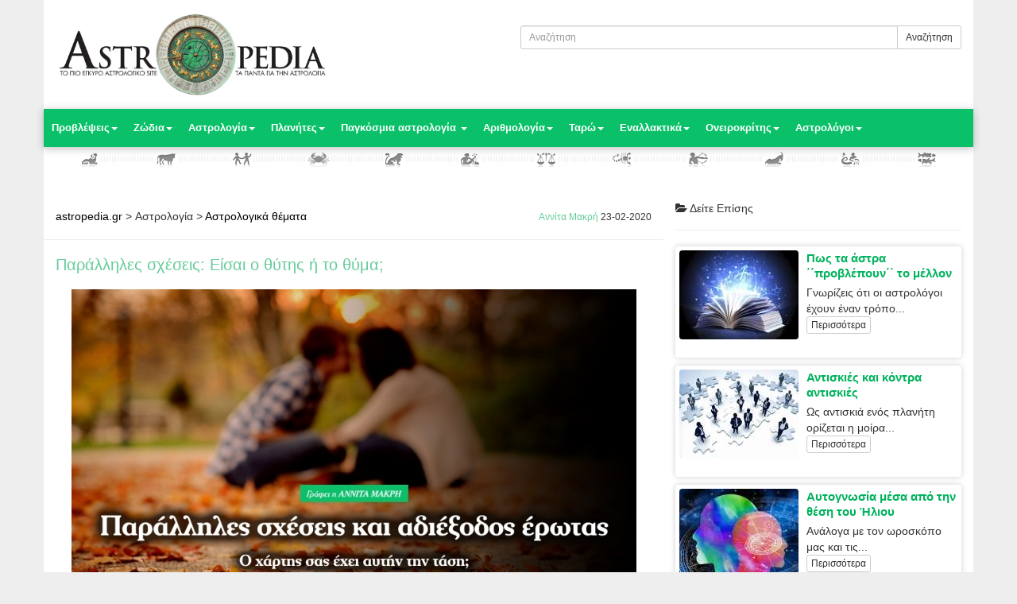

--- FILE ---
content_type: text/html; charset=utf-8
request_url: https://astropedia.gr/paraliles-sxeseis-astrologia-erotas
body_size: 14894
content:


<!DOCTYPE html> <html dir="ltr" lang="el"> <head> <meta charset="utf-8" /> <meta name="viewport" content="width=device-width, initial-scale=1.0"> <meta http-equiv="Content-Type" content="text/html; charset=UTF-8"> <title>Παράλληλες σχέσεις: Είσαι ο θύτης ή το θύμα;</title> <meta name="keywords" content="astropedia.gr, Αστρολογία, Προβλέψεις, Ζώδια, Πλανήτες, Ταρώ, Αριθμολογία, Ονειροκρίτης, Αστρολογία , Αστρολογικά θέματα , Παράλληλες σχέσεις: Είσαι ο θύτης ή το θύμα;, παράλληλες σχέσεις, αδιέξοδος έρωτας, σύντροφος, πιστός, σεξ, πειρασμός, ερωτικός σύντροφος, ανασφάλεια, απιστία, νέα εμπειρία, πειραματισμός, ρίσκο, διασκέδαση, η Αφροδίτη και ο Άρης σε ζώδια του Αέρα και της Φωτιάς, 5ος οίκος, 7ος οίκος, 8ος οίκος, ο Δίας σε δυσαρμονική όψη με την Αφροδίτη και τον Άρη, σύνοδος, τετράγωνο, αντίθεση, Ουρανός σε δυσαρμονική όψη με την Αφροδίτη και τον Άρη, Ποσειδώνας σε δυσαρμονική όψη με την Αφροδίτη και τον Άρη, paraliles sxeseis, adieksodos erwtas, suntrofos, pistos, sex, peirasmos, ervtikos suntrofos, anasfaleia, apistia, nea empeiria, peiramatismos, risko, diaskedasi, h afroditi se zodia tou aera kai tis fotias, o aris se zodia tou aera kai tis fotias, 5os oikos, 7os oikos, 8os oikos, o dias se dusarmoniki opsi me tin afroditi kai ton ari, poseidonas se dusarmoniki opsi me tin afroditi kai ton ari, ouranos se dusarmoniki opsi me thn afroditi kai ton ari, " /> <meta name="description" content="Οι παράλληλες σχέσεις αντικατοπτρίζουν τη θλιβερή πραγματικότητα της σύγχρονης ζωής, σίγουρα δεν μπορείτε να ελέγξετε πάντα τι κάνει ο σύντροφός σας. Ακόμα κι αν δίνετε τον καλύτερό σας εαυτό για να εκπληρώσετε τις ανάγκες του, ίσως και να μην είναι στο χέρι σας να τον κάνετε να παραμείνει πιστός. Υπάρχουν" /> <meta property="og:title" content="Παράλληλες σχέσεις: Είσαι ο θύτης ή το θύμα;" /> <meta property="og:description" content="Οι παράλληλες σχέσεις αντικατοπτρίζουν τη θλιβερή πραγματικότητα της σύγχρονης ζωής, σίγουρα δεν μπορείτε να ελέγξετε πάντα τι κάνει ο σύντροφός σας. Ακόμα κι αν δίνετε τον καλύτερό σας εαυτό για να εκπληρώσετε τις ανάγκες του, ίσως και να μην είναι στο χέρι σας να τον κάνετε να παραμείνει πιστός. Υπάρχουν" /> <meta property="og:image" content="https://astropedia.gr/assets/uploads/ContentMedLS/paraliles-sxeseis-astrologia-erotas.jpg" /> <meta property="og:url" content="https://astropedia.gr/paraliles-sxeseis-astrologia-erotas" /> <meta property="og:site_name" content="astropedia.gr" /> <meta name="Generator" content="Hostwork.net - Copyright (C) 2013.  All rights reserved." /> <meta name="robots" content="index, follow" /> <link rel="shortcut icon" href="https://astropedia.gr/favicon.ico" type="image/x-icon" /> <link href="https://astropedia.gr/Css?v1=1" rel="stylesheet" type="text/css" /> <script>
		var CounrtyCode = 'US';
	</script> <script type="text/javascript" src="https://astropedia.gr/Js"></script> <script>
	  (function(i,s,o,g,r,a,m){ i['GoogleAnalyticsObject']=r;i[r]=i[r]||function(){
	  (i[r].q=i[r].q||[]).push(arguments)},i[r].l=1*new Date();a=s.createElement(o),
	  m=s.getElementsByTagName(o)[0];a.async=1;a.src=g;m.parentNode.insertBefore(a,m)
	  })(window,document,'script','//www.google-analytics.com/analytics.js','ga');
	  ga('create', 'UA-49507590-1', 'astropedia.gr');
	  ga('send', 'pageview');
	</script> <script type="text/javascript">
	
	    (function(w,d,s,l,i){w[l]=w[l]||[];w[l].push({'gtm.start':new Date().getTime(),event:'gtm.js'});var f=d.getElementsByTagName(s)[0],j=d.createElement(s),dl=l!='dataLayer'?'&l='+l:'';j.async=true;j.src='https://www.googletagmanager.com/gtm.js?id='+i+dl;f.parentNode.insertBefore(j,f);})(window,document,'script','dataLayer','GTM-PJK5GHQ');
	
	</script> <script>(function() {
	  var _fbq = window._fbq || (window._fbq = []);
	  if (!_fbq.loaded) {
	    var fbds = document.createElement('script');
	    fbds.async = true;
	    fbds.src = '//connect.facebook.net/en_US/fbds.js';
	    var s = document.getElementsByTagName('script')[0];
	    s.parentNode.insertBefore(fbds, s);
	    _fbq.loaded = true;
	  }
	  _fbq.push(['addPixelId', '1522169288072567']);
	})();
	window._fbq = window._fbq || [];
	window._fbq.push(['track', 'PixelInitialized', { }]);
	</script> <script>
!function(f,b,e,v,n,t,s){ if(f.fbq)return;n=f.fbq=function(){ n.callMethod?
n.callMethod.apply(n,arguments):n.queue.push(arguments)};if(!f._fbq)f._fbq=n;
n.push=n;n.loaded=!0;n.version='2.0';n.queue=[];t=b.createElement(e);t.async=!0;
t.src=v;s=b.getElementsByTagName(e)[0];s.parentNode.insertBefore(t,s)}(window,
document,'script','https://connect.facebook.net/en_US/fbevents.js');

fbq('init', '1172035906188297');

fbq('track', "PageView");

</script> <noscript><img height="1" width="1" style="display:none" src="https://www.facebook.com/tr?id=1172035906188297&ev=PageView&noscript=1" /></noscript> <script type="text/javascript">
		var Page = { RootURL: 'https://astropedia.gr/' }; 	
		
		$(function(){
				
										
		});
	</script> <noscript><img height="1" width="1" alt="" style="display:none" src="https://www.facebook.com/tr?id=1522169288072567&amp;ev=PixelInitialized" /></noscript> </head> <body> <div id="fb-root"></div> <header> <div class="pre-header"> <div class="container"> <div class="row"> <div class="col-xs-12 col-sm-6 logo-col"> <a href="https://astropedia.gr/"><img src="https://astropedia.gr/assets/uploads/WebSettingsLogo/df1b-astropedia-logo-large.jpg" alt="astropedia.gr" class="img-responsive" /></a> </div> <div class="col-xs-12 col-sm-6 additional-nav"> <div class="pull-right "> <br /> <form method="post" action="https://astropedia.gr/search"> <div class="input-group input-group-sm"> <input class="form-control" id="q" name="q" type="text" value="" placeholder="Αναζήτηση" style="min-width: 200px;" /> <div class="input-group-btn"> <button class="btn btn-default" type="submit">Αναζήτηση</button> </div> </div> </form> <div class="fb-like-cont"> <div class="fb-like" data-href="http://astropedia.gr" data-layout="standard" data-action="like" data-show-faces="false" data-width="300" data-share="true"></div> </div> </div> </div> </div> </div> </div> <div class="header"> <div class="container"> <a href="javascript:void(0);" class="mobi-toggler"><i class="fa fa-bars"></i></a> <nav class="header-navigation"> <ul> <li class="dropdown "> <a href="#" class="dropdown-toggle" data-toggle="dropdown">Προβλέψεις<b class="caret"></b></a> <ul class="dropdown-menu"> <li><a href="https://astropedia.gr/imerisies-porovlepseis" >Ημερήσιες προβλέψεις</a></li> <li><a href="https://astropedia.gr/evdomadiees-provlepseis" >Εβδομαδιαίες προβλέψεις</a></li> <li><a href="https://astropedia.gr/miniees-provlepseis" >Μηνιαίες προβλέψεις</a></li> <li><a href="https://astropedia.gr/etisies-provlepseis-3" >Ετήσιες</a></li> <li><a href="https://astropedia.gr/etisies-provlepseis-2" >Ετήσιες προβλέψεις</a></li> <li><a href="https://astropedia.gr/erotikes-provlepseis" >Ερωτικές προβλέψεις</a></li> <li><a href="https://astropedia.gr/selini-kenh-poreias" >Σελήνη κενή πορείας</a></li> <li><a href="https://astropedia.gr/astrologiki-epikairotita" >Αστρολογική επικαιρότητα</a></li> </ul> </li> <li class="dropdown "> <a href="#" class="dropdown-toggle" data-toggle="dropdown">Ζώδια<b class="caret"></b></a> <ul class="dropdown-menu"> <li><a href="https://astropedia.gr/paidiki-astrologia" >Ζώδια και παιδί</a></li> <li><a href="https://astropedia.gr/zodia-themata" >Ζώδια και θέματα</a></li> <li><a href="https://astropedia.gr/zodia-ston-erota-2" >Ζώδια και έρωτας</a></li> <li><a href="https://astropedia.gr/synastria-zodion-erotika" >Συναστρία Ζωδίων</a></li> <li><a href="https://astropedia.gr/zodia-epaggelma" >Ζώδια και επάγγελμα</a></li> <li><a href="https://astropedia.gr/xaraktiristika-zodion-andres-3" >Χαρακτηριστικά ανδρών</a></li> <li><a href="https://astropedia.gr/xaraktiristika-zodion-gynaikes-2" >Χαρακτηριστικά γυναικών</a></li> <li><a href="https://astropedia.gr/zodia-zwdia-astrologia-xaraktiristika-zodion-genika-xaraktiristika" >Γενικά χαρακτηριστικά Ζωδίων</a></li> <li><a href="https://astropedia.gr/xaraktiristika-zodion-paidia" >Χαρακτηριστικά παιδιών</a></li> </ul> </li> <li class="dropdown "> <a href="#" class="dropdown-toggle" data-toggle="dropdown">Αστρολογία<b class="caret"></b></a> <ul class="dropdown-menu"> <li><a href="https://astropedia.gr/astrologia-ekleipseis" >Εκλείψεις</a></li> <li><a href="https://astropedia.gr/oroskopos" >Ωροσκόπος</a></li> <li><a href="https://astropedia.gr/karmiki-astrologia" >Καρμική αστρολογία </a></li> <li><a href="https://astropedia.gr/erotiki-astrologia" >Ερωτική αστρολογία</a></li> <li><a href="https://astropedia.gr/astrologika-themata" class="active" >Αστρολογικά θέματα</a></li> <li><a href="kyvernhtes-oikon-astrologia-planhtes-kyvernhths-oikou" >Κυβερνήτες Οίκων</a></li> <li><a href="https://astropedia.gr/iatriki-astrologia" >Ιατρική αστρολογία </a></li> <li><a href="synastria-oikoi-astrologia-planhtes-sxeseis" >Οίκοι στην Συναστρία</a></li> <li><a href="genethlioi-deiktes-atomikos-xarths" >Δείκτες στον γενέθλιο χάρτη</a></li> <li><a href="https://astropedia.gr/oroskopia-diasimotiton" >Ωροσκόπια Διασημοτήτων</a></li> </ul> </li> <li class="dropdown "> <a href="#" class="dropdown-toggle" data-toggle="dropdown">Πλανήτες<b class="caret"></b></a> <ul class="dropdown-menu"> <li><a href="https://astropedia.gr/asteroeideis" >Αστεροειδείς</a></li> <li><a href="https://astropedia.gr/mavri-selini" >Μαύρη Σελήνη</a></li> <li><a href="https://astropedia.gr/planites-themata" >Πλανήτες και θέματα</a></li> <li><a href="https://astropedia.gr/anadromoi-planites" >Ανάδρομοι πλανήτες</a></li> <li><a href="https://astropedia.gr/tautotita-planiton" >Ταυτότητα πλανητών</a></li> <li><a href="https://astropedia.gr/etymologia-mythologikos-symvolismos" >Μυθολογικός συμβολισμός</a></li> <li><a href="https://astropedia.gr/planites-zodia" >Γενέθλιοι πλανήτες σε ζώδια</a></li> <li><a href="https://astropedia.gr/planites-oikoi" >Γενέθλιοι πλανήτες σε οίκους</a></li> <li><a href="https://astropedia.gr/dieleush-planhth-apo-zwdio" >Διελεύσεις πλανητών από ζώδια</a></li> <li><a href="https://astropedia.gr/dileuseis-planiton-apo-genethlious-oikous" >Διελεύσεις πλανητών από γενέθλιους οίκους</a></li> </ul> </li> <li class="dropdown "> <a href="#" class="dropdown-toggle" data-toggle="dropdown">Παγκόσμια αστρολογία <b class="caret"></b></a> <ul class="dropdown-menu"> <li><a href="https://astropedia.gr/kineziki-astrologia" >Κινεζική αστρολογία</a></li> <li><a href="https://astropedia.gr/keltiki-astrologia" >Κελτική αστρολογία</a></li> <li><a href="https://astropedia.gr/astrologia-magia" >Μάγια αστρολογία</a></li> <li><a href="https://astropedia.gr/indiki-astrologia-2" >Ινδική αστρολογία</a></li> <li><a href="https://astropedia.gr/evraiki-astrologia" >Εβραϊκή αστρολογία </a></li> <li><a href="https://astropedia.gr/aigiptiaki-astrologia" >Αιγυπτιακή αστρολογία</a></li> <li><a href="https://astropedia.gr/afrikaniki-astrologia" >Αφρικανική αστρολογία</a></li> </ul> </li> <li class="dropdown "> <a href="#" class="dropdown-toggle" data-toggle="dropdown">Αριθμολογία<b class="caret"></b></a> <ul class="dropdown-menu"> <li><a href="https://astropedia.gr/arithmologia-genethlios-arithmos" >Γενέθλιος αριθμός</a></li> <li><a href="https://astropedia.gr/arithmos-pepromenou" >Αριθμός πεπρωμένου</a></li> <li><a href="https://astropedia.gr/prosopikoi-arithmoi" >Προσωπικοί αριθμοί</a></li> <li><a href="https://astropedia.gr/aritmologika-themata" >Αριθμολογικά θέματα</a></li> <li><a href="https://astropedia.gr/arithmologia-mhnas" >Η πρόβλεψη του μήνα</a></li> </ul> </li> <li class="dropdown "> <a href="#" class="dropdown-toggle" data-toggle="dropdown">Ταρώ<b class="caret"></b></a> <ul class="dropdown-menu"> <li><a href="taro-tis-hmeras-provlepseis-tarw" >Ταρώ της ημέρας</a></li> <li><a href="mhniaia-provlepsi-tarot" >Ταρώ του μήνα</a></li> <li><a href="https://astropedia.gr/tarot-mikri-arkana" >Μικρή αρκάνα</a></li> <li><a href="https://astropedia.gr/tarot-megali-arkana" >Μεγάλη αρκάνα</a></li> <li><a href="https://astropedia.gr/tarot-geniki-thematologia" >Γενική θεματολογία</a></li> <li><a href="taro-tropoi-riksimatos-anoigma-tarw-mathimata-tarot" >Τρόποι ριξίματος Ταρώ</a></li> </ul> </li> <li class="dropdown "> <a href="#" class="dropdown-toggle" data-toggle="dropdown">Εναλλακτικά<b class="caret"></b></a> <ul class="dropdown-menu"> <li><a href="https://astropedia.gr/enalaktiki-chakra" >Τσάκρα</a></li> <li><a href="https://astropedia.gr/enalaktiki-rounes-2" >Ρούνες</a></li> <li><a href="https://astropedia.gr/enalaktiki-yoga" >Γιόγκα</a></li> <li><a href="https://astropedia.gr/enalaktiki-feng-shui-2" >Φενγκ Σούι</a></li> <li><a href="https://astropedia.gr/kristaloi" >Κρύσταλλοι</a></li> <li><a href="https://astropedia.gr/sxeseis-erotas" >Σχέσεις - Έρωτας</a></li> <li><a href="https://astropedia.gr/enallaktiki-diafora-themata" >Διάφορα θέματα</a></li> </ul> </li> <li class="dropdown "> <a href="#" class="dropdown-toggle" data-toggle="dropdown">Ονειροκρίτης<b class="caret"></b></a> <ul class="dropdown-menu"> <li><a href="https://astropedia.gr/oneirokritis-3" >Ονειροκρίτης</a></li> <li><a href="https://astropedia.gr/odigos-oneiron" >Οδηγός ονείρων </a></li> <li><a href="https://astropedia.gr/efialtes-oneira" >Εφιάλτες & Όνειρα </a></li> <li><a href="https://astropedia.gr/oneira-ermineia" >Ερμηνεία Ονείρων - Άρθρα </a></li> </ul> </li> <li class="dropdown "> <a href="#" class="dropdown-toggle" data-toggle="dropdown">Αστρολόγοι<b class="caret"></b></a> <ul class="dropdown-menu"> <li><a href="https://astropedia.gr/astra-card" >Astra Card</a></li> <li><a href="https://astropedia.gr/provlepseis-astrologoi" >Προβλέψεις</a></li> <li><a href="https://astropedia.gr/dorean-provlepsi-pente-lepta" >Δωρεάν Πρόβλεψη </a></li> <li><a href="https://astropedia.gr/provlepsi-sms" >Πρόβλεψη με SMS</a></li> <li><a href="https://astropedia.gr/provlepseis-astrologoi-cyprus" >Προβλέψεις για Κύπρο</a></li> <li><a href="https://astropedia.gr/viografika-astrologon" >Βιογραφικά Αστρολόγων</a></li> </ul> </li> </ul> </nav> </div> <div class="container sub-header center-block"> <div class="text-center "> <img src="https://astropedia.gr/assets/images/bar12.png" class="img-responsive center-block" /> </div> </div> </div> </header> <div class="container"> <div class="row"> <div class="col-md-8 content"> <div class="page-header row"> <div class="col-md-8"> <h5><span itemscope itemtype="http://data-vocabulary.org/Breadcrumb"> <a href="https://astropedia.gr/" itemprop="url"><span itemprop="title">astropedia.gr</span></a> </span> &gt; <span itemscope itemtype="http://data-vocabulary.org/Breadcrumb"> <span itemprop="title">Αστρολογία</span> </span> &gt; <span itemscope itemtype="http://data-vocabulary.org/Breadcrumb"> <a href="astrologika-themata" itemprop="url"><span itemprop="title">Αστρολογικά θέματα</span></a> </span></h5> </div> <div class="col-md-4"> <small class="pull-right"> <a href="annita-makri" class="author">Αννίτα Μακρή</a> 23-02-2020 </small> </div> </div> <div class="addthis_sharing_toolbox pull-right"></div> <h1>Παράλληλες σχέσεις: Είσαι ο θύτης ή το θύμα;</h1> <img style="margin:20px auto" class="img-responsive" src="https://astropedia.gr/assets/uploads/ContentMedLS/paraliles-sxeseis-astrologia-erotas.jpg" alt="Παράλληλες σχέσεις: Είσαι ο θύτης ή το θύμα;" > <div class="content-text"> <div align="justify">Οι παράλληλες σχέσεις αντικατοπτρίζουν τη θλιβερή πραγματικότητα της σύγχρονης ζωής, σίγουρα δεν μπορείτε να ελέγξετε πάντα τι κάνει ο σύντροφός σας. Ακόμα κι αν δίνετε τον καλύτερό σας εαυτό για να εκπληρώσετε τις ανάγκες του, ίσως και να μην είναι στο χέρι σας να τον κάνετε να παραμείνει πιστός. Υπάρχουν πολλοί λόγοι για τους οποίους ο κάθε άνθρωπος μπορεί να κάνει μια παράλληλη σχέση και δεν είναι μόνο για το σεξ. Βέβαια, αν έχετε βαρεθεί στο κρεβάτι ή δεν έχετε ενεργή σεξουαλική ζωή με τα χρόνια, μπορεί να μπείτε στον πειρασμό να δοκιμάσετε κάτι άλλο παράλληλα με τη σχέση σας, ακόμα κι αν αγαπάτε το σύντροφό σας. Αλλά μπορεί και να έχετε έμφυτη την ανάγκη να παραστρατήσετε προκειμένου να νιώσετε ελκυστικοί με έναν άλλον ερωτικό σύντροφο. 
  
  
  
  
  
  
  
  <br /> <br />Αλλά γιατί κάποια άτομα κάνουν παράλληλες σχέσεις; Είναι απλώς μόνο μια επιλογή ή είναι πιο επιρρεπείς στην απιστία; Πώς μπορείτε να καταλάβετε εάν κάποιος έχει την τάση να κάνει παράλληλες σχέσεις; Εκτός φυσικά από τη διαίσθησή σας και πιθανές ενδείξεις που μπορεί να έχετε, μπορείτε να βασιστείτε στην Αστρολογία η οποία μπορεί να σας βοηθήσει να αποφύγετε τα άτομα που αναζητούν πολλούς ερωτικούς συντρόφους. Ο γενέθλιος χάρτης μπορεί να δείξει αν υπάρχει αυτή η τάση. Λάβετε όμως υπόψη σας ότι μια μεμονωμένη όψη ή κάποιος δυσμενής πλανήτης δεν μπορεί να δηλώσει από μόνο του την τάση για παράλληλες σχέσεις. Θα πρέπει να συνυπάρχουν τουλάχιστον τρεις ενδείξεις και φυσικά όσες περισσότερες υπάρχουν, τόσο πιο πολύ ενισχύεται η τάση του ατόμου να βρεθεί σε μια παράλληλη σχέση.&nbsp; 
  
  
  
  
  
  
  
  <br /><u><b> <br /></b></u><u><b>ΖΩΝΤΑΝΑ ΟΛΟ ΤΟ 24ΩΡΟ</b> <br /></u><b>Τέλος στις ανασφάλειες και τις συνεχείς αναζητήσεις της αλήθειας.&nbsp;</b> <br />☎ Κάλεσε <a href="tel:14780">14780 </a>ή στείλε <b>SMS </b>με τη λέξη <b>ΖΩΔΙΑ </b>στο <b>54760 
    
    
    
    
    
  
  
    
    
    
    
    
    </b> <br />☎ Κάλεσε από <b>Κύπρο </b>στο <a href="tel:90090980">900 90 980</a>&nbsp;&nbsp; 
    
    
    
    
    
  
  
  
  
  
  
  
  
  
  
  
  
  
  
  
  
  
  <br /><b> <br /></b> <ul> <li><b>Η Αφροδίτη και ο Άρης σε ζώδια του Αέρα και της Φωτιάς</b> <br /> <br />Τα άτομα αυτά είναι πιο επιρρεπή να παρασυρθούν από τον ενθουσιασμό τους και τη φλόγα του πάθους τους καθώς χρειάζονται συνεχή διέγερση και αλλαγή. Βλέπουν την αγάπη διασκεδαστικά και με ενθουσιασμό. Τα άτομα με την Αφροδίτη και τον Άρη σε ζώδια του Αέρα (Δίδυμοι, Ζυγός, Υδροχόος) αναζητούν νέες εμπειρίες και καταστάσεις συνεχώς. Βαριούνται εύκολα και επιδιώκουν την αλλαγή, θέλουν να πειραματιστούν και να επικοινωνούν. 
  
  
  
  
  
      
      
      <br /> <br />Έτσι έχουν την τάση να έχουν περισσότερους από έναν ερωτικούς συντρόφους. Αυτό ισχύει ιδιαίτερα για την Αφροδίτη ή τον Άρη στους Διδύμους, και λιγότερο αν η Αφροδίτη και ο Άρης βρίσκονται στο Ζυγό και τον Υδροχόο. Θα κάνουν μια παράλληλη σχέση επειδή νιώθουν πλήξη και έλλειψη επικοινωνίας και όχι επειδή τους λείπει το σεξουαλικό πάθος στη σχέση τους. Τα άτομα με την Αφροδίτη και τον Άρη σε ζώδια της Φωτιάς (Κριός, Λέων, Τοξότης) ψάχνουν τον καλύτερο ερωτικό σύντροφο. 
  
  
  
  
  
      
      
      <br /> <br />Θέλουν δράση, περιπέτεια και αχαλίνωτο πάθος. Διαφορετικά, θα ψάξουν κάποιον άλλον για να σβήσουν τη φωτιά του πάθους τους. Μπορεί να κάνουν μια παράλληλη σχέση χωρίς καν να το σκεφτούν, από τη βιασύνη τους, και μετά να το μετανιώσουν. Δεν θέλουν να χάσουν την ευκαιρία ιδιαίτερα αν τους προσφέρει διασκέδαση και ενθουσιασμό.
  
  
  
  
  
      
      
      <br /></li> </ul> <br /> <ul> <li><b>Οι βαρείς πλανήτες στους οίκους της αγάπης</b> <br /> <br />Ο 5ος, 7ος και 8ος οίκος αφορούν την αγάπη, το ρομαντισμό, τη σεξουαλικότητα και τις σχέσεις. Όταν ο Δίας, ο Ουρανός ή ο Ποσειδώνας βρίσκονται σε αυτούς τους οίκους, το άτομο τολμά να πάρει ρίσκα στην αγάπη και έχει την επιθυμία να ερωτευτεί και να ζήσει τη ζωή. Ο Δίας επιδιώκει να δοκιμάσει πολλούς ερωτικούς συντρόφους, μόνο και μόνο επειδή θέλει να επεκταθεί και να αναπτυχθεί, να ζήσει τη χαρά και την περιπέτεια πέρα ​​από τους προκαθορισμένους κανόνες και σύνορα. 
  
  
  
  
  
      
      
      <br /> <br />Ο Ουρανός νιώθει την ανάγκη να επαναστατήσει, να κάνει κάτι πρωτότυπο, κάτι που δεν εναρμονίζεται με τους κανόνες. Οι άνθρωποι αυτοί θέλουν να πειραματιστούν στο σεξ και κάθε είδους περιορισμός στη σχέση τους, τους κάνει να αισθάνονται στενόχωρα και να πιέζονται. Ο Ποσειδώνας δείχνει μια βαθιά ανάγκη για απόδραση από την πραγματικότητα, το άτομο βρίσκεται σε μια συνεχή αναζήτηση της τέλειας και ιδανικής αγάπης, βλέπει εξιδανικευμένα τις καταστάσεις και προκειμένου να ξεφύγει από τη ρουτίνα της καθημερινότητας και να ζήσει το όνειρό του, ξεχνά ότι είναι δεσμευμένο.
  
  
  
  
  
      
      
      <br /></li> </ul> <br /> <ul> <li><b>Ο Δίας σε δυσαρμονική όψη (σύνοδος, τετράγωνο, αντίθεση) με την Αφροδίτη και τον Άρη</b> <br /> <br />Ο Δίας είναι ο πλανήτης της χαράς και της αφθονίας και επεκτείνει ό, τι αγγίζει.&nbsp; Όταν βρίσκεται σε δυσαρμονική όψη (σύνοδος, τετράγωνο, αντίθεση) με την Αφροδίτη και τον Άρη δείχνει ότι το άτομο δεν φοβάται να πάρει ρίσκα στην αγάπη και αναζητά την ελευθερία και την ανεξαρτησία του. Μπορεί να κάνει μια παράλληλη σχέση χωρίς να τον ενδιαφέρει το κοινωνικό ή πολιτισμικό υπόβαθρο του ανθρώπου με το οποίο θα συνδεθεί, απλά το κάνει για τον ενθουσιασμό και την ευχαρίστηση. Μπορεί μάλιστα να υπόσχεται περισσότερα από όσα μπορεί να προσφέρει στο σύντροφό του και δείχνει ανευθυνότητα. 
  
  
  
  
  
      
      
      <br /></li> </ul> <br /> <ul> <li><b>Ο Ουρανός σε δυσαρμονική όψη (σύνοδος, τετράγωνο, αντίθεση) με την Αφροδίτη και τον Άρη</b> <br /> <br />Ο Ουρανός είναι ο πλανήτης που του αρέσει να ταρακουνά το καθιερωμένο status quo, αναζητά τη συναισθηματική και σεξουαλική διέγερση, το πρωτότυπο και το αντισυμβατικό. Όταν ο Ουρανός βρίσκεται σε δυσαρμονική όψη (σύνοδος, τετράγωνο, αντίθεση) το άτομο ψάχνει ένα νέο και ανεξερεύνητο έδαφος στην αγάπη. Η αλλαγή είναι η λέξη - κλειδί και θα κάνει οτιδήποτε για να ξεφύγει από τη ρουτίνα του. Αν δεν υπάρχει ενδιαφέρον στη σχέση του, ψάχνει να κάνει μια παράλληλη σχέση για να αναζωογονήσει τη ζωή του, να νιώσει ζωντανός. Έχει την τάση να δοκιμάσει νέες και πρωτότυπες σεξουαλικές πρακτικές, να κάνει κάτι διαφορετικό. Ο Ουρανός συσχετίζεται με το μη καθιερωμένο, το ασυνήθιστο και το μοναδικό. Θέλει να πειραματιστεί, να διερευνήσει και να νιώσει ενθουσιασμό. 
  
  
  
  
  
      
      
      <br /></li> </ul> <br /> <ul> <li><b>Ο Ποσειδώνας σε δυσαρμονική όψη (σύνοδος, τετράγωνο, αντίθεση) με την Αφροδίτη και τον Άρη</b> <br /> <br />Ο Ποσειδώνας είναι ο πλανήτης του ονείρου και της φαντασίας, έτσι όταν βρίσκεται σε δυσαρμονική όψη (σύνοδος, τετράγωνο, αντίθεση) με την Αφροδίτη και τον Άρη το άτομο ψάχνει κάτι περισσότερο στη σχέση του. Περισσότερο ρομαντισμό, περισσότερη φαντασία, περισσότερη αγάπη, απλά θέλει κάτι παραπάνω, κάτι ιδανικό. Αλλά ο Ποσειδώνας μπορεί να δημιουργήσει σύγχυση σχετικά με το τι θέλει στην αγάπη ή ακόμα και να παραποιήσει την αλήθεια, προκειμένου να εμπλουτίσει τη φαντασία του που τον κρατά ζωντανό και τον κάνει να ξεφεύγει από την πραγματικότητα. Ο πνευματικός σκοπός του Ποσειδώνα είναι να μας φέρει πιο κοντά στην δική μας θεϊκότητα και την πνευματική ουσία της ζωής. Στην ανώτερη μορφή του, δημιουργεί μεγαλύτερη σύνδεση με το πνεύμα και το θείο. 
  
  
  
  
  
      
      
      <br /> <br />Έτσι λοιπόν, το άτομο&nbsp; με τις δυσαρμονικές όψεις του Ποσειδώνα κυριολεκτικά προσπαθεί να νιώσει κάτι πνευματικό, κάτι θεϊκό μέσα από την αγάπη και το σεξ. Θα επιδιώξει μια παράλληλη σχέση με κάποιον ο οποίος τον κάνει να αισθάνεται ότι έχει πνευματική σχέση, ανεξάρτητα από το αν αυτό είναι πραγματικότητα ή όχι (που συνήθως δεν είναι). Νομίζει ότι ζει μια ονειρική αγάπη, παρασύρεται από τα όνειρα και τον άκρατο&nbsp; ρομαντισμό του, βιώνει μια μαγική ερωτική περιπέτεια, αιχμαλωτίζεται από τη γοητεία του συντρόφου του. Έχει δημιουργήσει μέσα στο μυαλό του ένα παραμύθι που του δίνει δύναμη να ζει. Ξεφεύγει από την πραγματικότητα με κάποιον άλλον καθώς δεν μπορεί να βρει την ερωτική μαγεία μέσα στη σχέση του. 
      
      
      <br /></li> </ul> </div> <div align="justify"> <br /> </div> <div align="justify"> <div align="justify"> <div align="justify"><u><b><a href="https://astracard.gr/">ASTRACARD</a></b></u> <br /> </div><b>Κέρδισε χρόνο 
και χρήμα</b> χρησιμοποιώντας την<b> κάρτα προπληρωμένου χρόνου στην χαμηλότερη
 τιμή της αγοράς</b>, σε όλα τα mini markets, περίπτερα Ελλάδος η Κύπρου η 
μέσω <b>του e - shop</b> στο <a href="https://astracard.gr/shop/">https://astracard.gr/shop/</a> <br />Τώρα μπορείς να μιλήσεις με τον αστρολόγο, ταρωμάντη ή 
μελλοντολόγο της αρεσκείας σου<b> χωρίς διακοπές</b> χρησιμοποιώντας το <b>σταθερό
 </b>ή το <b>κινητό </b>σου τηλέφωνο, <b>από Ελλάδα και&nbsp; Κύπρο ή από όποιο μέρος του 
κόσμου κι αν βρίσκεσαι.&nbsp; </b> </div> </div> </div> <hr> <div id="click2call"> </div> <hr> <div class="text-center"> <div class="fb-comments" data-href="https://astropedia.gr/paraliles-sxeseis-astrologia-erotas" data-width="100%" data-num-posts="10"></div> </div> </div> <div class="col-md-4"> <div class="page-header"> <h5><i class="fa fa-folder-open"></i>&nbsp;Δείτε Επίσης</h5> </div> <article class="media"> <a href="sustimata-provlepsis-astrologia-mellon" class="pull-left img-min" title="Πως τα άστρα ΄΄προβλέπουν΄΄ το μέλλον"><img src="https://astropedia.gr/assets/uploads/ContentMin/sustimata-provlepsis-astrologia-mellon-800.jpg" alt="Πως τα άστρα ΄΄προβλέπουν΄΄ το μέλλον" /></a> <div class="media-body"> <h4 class="media-heading"><a href="sustimata-provlepsis-astrologia-mellon">Πως τα άστρα ΄΄προβλέπουν΄΄ το μέλλον</a></h4> <p>
						Γνωρίζεις ότι οι αστρολόγοι έχουν έναν τρόπο...
					</p> <p> <a class="btn btn-default btn-xs " href="sustimata-provlepsis-astrologia-mellon">Περισσότερα</a> </p> </div> </article> <article class="media"> <a href="antiskies" class="pull-left img-min" title="Αντισκιές και κόντρα αντισκιές"><img src="https://astropedia.gr/assets/uploads/ContentMin/antiskies-800.jpg" alt="Αντισκιές και κόντρα αντισκιές" /></a> <div class="media-body"> <h4 class="media-heading"><a href="antiskies">Αντισκιές και κόντρα αντισκιές</a></h4> <p>
						Ως αντισκιά ενός πλανήτη ορίζεται η μοίρα...
					</p> <p> <a class="btn btn-default btn-xs " href="antiskies">Περισσότερα</a> </p> </div> </article> <article class="media"> <a href="aytognwsia-hlios-astrologia-pneumatikotita" class="pull-left img-min" title="Αυτογνωσία μέσα από την θέση του Ήλιου"><img src="https://astropedia.gr/assets/uploads/ContentMin/frame3515-800.jpg" alt="Αυτογνωσία μέσα από την θέση του Ήλιου" /></a> <div class="media-body"> <h4 class="media-heading"><a href="aytognwsia-hlios-astrologia-pneumatikotita">Αυτογνωσία μέσα από την θέση του Ήλιου</a></h4> <p>
						Ανάλογα με τον ωροσκόπο μας και τις...
					</p> <p> <a class="btn btn-default btn-xs " href="aytognwsia-hlios-astrologia-pneumatikotita">Περισσότερα</a> </p> </div> </article> <article class="media"> <a href="to-mesodiastima-hliou-selinis-ston-genethlio-xarti" class="pull-left img-min" title="Το μεσοδιάστημα Ήλιου / Σελήνης στον  γενέθλιο χάρτη..."><img src="https://astropedia.gr/assets/uploads/ContentMin/to-mesodiastima-hliou-selinis-ston-genethlio-xarti-800.jpg" alt="Το μεσοδιάστημα Ήλιου / Σελήνης στον  γενέθλιο χάρτη..." /></a> <div class="media-body"> <h4 class="media-heading"><a href="to-mesodiastima-hliou-selinis-ston-genethlio-xarti">Το μεσοδιάστημα Ήλιου / Σελήνης στον  γενέθλιο χάρτη...</a></h4> <p>
						Τα μεσοδιαστήματα προσθέτουν βάθος και λεπτομέρεια στην...
					</p> <p> <a class="btn btn-default btn-xs " href="to-mesodiastima-hliou-selinis-ston-genethlio-xarti">Περισσότερα</a> </p> </div> </article> <article class="media"> <a href="oi-krufes-epithimies-tis-afroditis-sou-astrology" class="pull-left img-min" title="Οι κρυφές επιθυμίες της Αφροδίτης σου"><img src="https://astropedia.gr/assets/uploads/ContentMin/oi-krufes-epithimies-tis-afroditis-sou-astrology-800-1.jpg" alt="Οι κρυφές επιθυμίες της Αφροδίτης σου" /></a> <div class="media-body"> <h4 class="media-heading"><a href="oi-krufes-epithimies-tis-afroditis-sou-astrology">Οι κρυφές επιθυμίες της Αφροδίτης σου</a></h4> <p>
						Η Αφροδίτη σε ένα γενέθλιο ωροσκόπιο-μεταξύ άλλων-...
					</p> <p> <a class="btn btn-default btn-xs " href="oi-krufes-epithimies-tis-afroditis-sou-astrology">Περισσότερα</a> </p> </div> </article> <article class="media"> <a href="kazimi-stin-kardia-tou-iliou-astrologia-kai-themata" class="pull-left img-min" title="Καζίμι:''Στην καρδιά του Ήλιου'' "><img src="https://astropedia.gr/assets/uploads/ContentMin/kazimi-stin-kardia-tou-iliou-astrologia-kai-themata-800.jpg" alt="Καζίμι:''Στην καρδιά του Ήλιου'' " /></a> <div class="media-body"> <h4 class="media-heading"><a href="kazimi-stin-kardia-tou-iliou-astrologia-kai-themata">Καζίμι:''Στην καρδιά του Ήλιου'' </a></h4> <p>
						Οι&nbsp; ερωτοτροπίες με τον βασιλιά του πλανητικού...
					</p> <p> <a class="btn btn-default btn-xs " href="kazimi-stin-kardia-tou-iliou-astrologia-kai-themata">Περισσότερα</a> </p> </div> </article> <br /> <div class="media" align="center" style="min-height: 100px;"> <a href="http://astropedia.gr/news-letter"><img src="../../Newsletters/widget.jpg" width="360" height="200" alt="Newsletter"/></a> </div> <div class="right-col"> <div class="media" align="center"> <a href="https://astropedia.gr/astroxartis" > <div class="text-center"> <img src="https://astropedia.gr/assets/uploads/WebSettingsAstromap/astrology-map-widget.jpg" class="img-responsive" /> </div> </a> </div> <div class="media text-center"> <a href="javascript:void(0)" id="cookie-link"> <img src="https://astropedia.gr/assets/images/fc-close.png" alt="Daily Cookie" class="center-block" id="cookie-img" /> <img src="https://astropedia.gr/assets/images/fc-open.png" alt="Daily Cookie" class="center-block" id="cookie-open-img" style="display: none;" /> <div id="cookie-text" class="center-block" style="display: none;"> <h6>Μην κολλάς στις ίδιες σκέψεις.</h6> </div> </a> </div> <div class="media" align="center"> <a href="https://astropedia.gr/numerology" id="numerology-link"> <div class="text-center"> <img src="https://astropedia.gr/assets/uploads/WebSettingsNum/3bd4-arithmologia-widget.jpg" class="img-responsive" /> </div> </a> </div> <div class="media" align="center" style="min-height: 100px;"> <div class="tab-pane active" id="tarot" > <div class="text-center tarot-frame"> <img src="https://astropedia.gr/assets/uploads/WebSettingsTarot/bb5b-rixe-tis-kartes-taro-widget.jpg" class="img-responsive" /> <div class="tarot-frame-hover"> <a href="https://astropedia.gr/aisthimatika-tarot" class="btn btn-sm btn-success">Αισθηματικά Ταρώ</a> <a href="https://astropedia.gr/epagelmatika-tarot" class="btn btn-sm btn-success">Επαγγελματικά Ταρώ</a> </div> </div> <a href="https://astropedia.gr/aisthimatika-tarot" id="tarot-link"> </a> </div> </div> <div class="media" align="center"> <a href="https://astropedia.gr/synastria" id="synastria-link"> <div class="text-center"> <img src="https://astropedia.gr/assets/uploads/WebSettingsSyn/86dc-synastria-widget.jpg" class="img-responsive" /> </div> </a> </div> </div> <br /> <br /> </div> </div> </div> <div class="pre-footer pre-footer-light"> <div class="container"> <div class="authors"> <h2>Αστρολόγοι</h2> <div id="authors" class="owl-authors owl-carousel owl-theme"> <div class="item"> <div class="authors-item-container"> <div class="img-frame"> <a href="tzoulio-taromanteis-astrologia" title="Τζούλιο Ανδρέου"><img src="https://astropedia.gr/assets/uploads/AuthorsPhotoMin/julio-small.jpg" class="img-responsive" title="Τζούλιο Ανδρέου" alt="Τζούλιο Ανδρέου"></a> <div class="img-frame-hover"> <a href="tzoulio-taromanteis-astrologia"><i class="fa fa-link"></i></a> </div> </div> <div class="author-details"> <h3>Τζούλιο Ανδρέου</h3> <p>
					Ταρώ, Ενόραση, Τηλεπάθεια
				</p> </div> <a href="tzoulio-taromanteis-astrologia" class="btn btn-danger btn-sm">Περισσότερα</a> </div> </div> <div class="item"> <div class="authors-item-container"> <div class="img-frame"> <a href="annita-makri" title="Αννίτα Μακρή"><img src="https://astropedia.gr/assets/uploads/AuthorsPhotoMin/Annita-Makri-taro.jpg" class="img-responsive" title="Αννίτα Μακρή" alt="Αννίτα Μακρή"></a> <div class="img-frame-hover"> <a href="annita-makri"><i class="fa fa-link"></i></a> </div> </div> <div class="author-details"> <h3>Αννίτα Μακρή</h3> <p>
					Ταρώ, Αριθμολογία. Σύμβουλος σχέσεων
				</p> </div> <a href="annita-makri" class="btn btn-danger btn-sm">Περισσότερα</a> </div> </div> <div class="item"> <div class="authors-item-container"> <div class="img-frame"> <a href="sumboulos-gia-themata-aisthimatika-kai-oikonomika-arithmologia-ischuros-oramatismos" title="Εύα Ιωαννίδου"><img src="https://astropedia.gr/assets/uploads/AuthorsPhotoMin/a65b-2b2e-astropedia-150x150.jpg" class="img-responsive" title="Εύα Ιωαννίδου" alt="Εύα Ιωαννίδου"></a> <div class="img-frame-hover"> <a href="sumboulos-gia-themata-aisthimatika-kai-oikonomika-arithmologia-ischuros-oramatismos"><i class="fa fa-link"></i></a> </div> </div> <div class="author-details"> <h3>Εύα Ιωαννίδου</h3> <p>
					Αγγελική Ταρώ, Αριθμολογία, Ισχυρός Οραματισμός
				</p> </div> <a href="sumboulos-gia-themata-aisthimatika-kai-oikonomika-arithmologia-ischuros-oramatismos" class="btn btn-danger btn-sm">Περισσότερα</a> </div> </div> <div class="item"> <div class="authors-item-container"> <div class="img-frame"> <a href="biografika-astrologon-asrithmologia-astrologia-chartomanteia-metafusiki" title="Μάγια   "><img src="https://astropedia.gr/assets/uploads/AuthorsPhotoMin/8f30-2b2e-astropedia-150x150.jpg" class="img-responsive" title="Μάγια   " alt="Μάγια   "></a> <div class="img-frame-hover"> <a href="biografika-astrologon-asrithmologia-astrologia-chartomanteia-metafusiki"><i class="fa fa-link"></i></a> </div> </div> <div class="author-details"> <h3>Μάγια   </h3> <p>
					Σύμβουλος Αστρολογίας, Χαρτομαντείας & Μεταφυσικής 
				</p> </div> <a href="biografika-astrologon-asrithmologia-astrologia-chartomanteia-metafusiki" class="btn btn-danger btn-sm">Περισσότερα</a> </div> </div> <div class="item"> <div class="authors-item-container"> <div class="img-frame"> <a href="afroditi-karnezi-astrologos-problepseis-erotika" title="Αφροδίτη Καρνέζη"><img src="https://astropedia.gr/assets/uploads/AuthorsPhotoMin/afroditi.jpg" class="img-responsive" title="Αφροδίτη Καρνέζη" alt="Αφροδίτη Καρνέζη"></a> <div class="img-frame-hover"> <a href="afroditi-karnezi-astrologos-problepseis-erotika"><i class="fa fa-link"></i></a> </div> </div> <div class="author-details"> <h3>Αφροδίτη Καρνέζη</h3> <p>
					Μελλοντολόγος, Ερευνήτρια Ταρώ


				</p> </div> <a href="afroditi-karnezi-astrologos-problepseis-erotika" class="btn btn-danger btn-sm">Περισσότερα</a> </div> </div> <div class="item"> <div class="authors-item-container"> <div class="img-frame"> <a href="astrologos-metafusikos-mentioym" title="Κική Αδάμ"><img src="https://astropedia.gr/assets/uploads/AuthorsPhotoMin/7a80-2b2e-astropedia-150x150.jpg" class="img-responsive" title="Κική Αδάμ" alt="Κική Αδάμ"></a> <div class="img-frame-hover"> <a href="astrologos-metafusikos-mentioym"><i class="fa fa-link"></i></a> </div> </div> <div class="author-details"> <h3>Κική Αδάμ</h3> <p>
					Αστρολογία, Ενόραση, Κρυσταλλομαντεία 
				</p> </div> <a href="astrologos-metafusikos-mentioym" class="btn btn-danger btn-sm">Περισσότερα</a> </div> </div> <div class="item"> <div class="authors-item-container"> <div class="img-frame"> <a href="eleonora-konstantinidi-astrologos" title="Ελεονώρα Κωνσταντινίδη"><img src="https://astropedia.gr/assets/uploads/AuthorsPhotoMin/eleonora-konstantinidi-astrologos.jpg" class="img-responsive" title="Ελεονώρα Κωνσταντινίδη" alt="Ελεονώρα Κωνσταντινίδη"></a> <div class="img-frame-hover"> <a href="eleonora-konstantinidi-astrologos"><i class="fa fa-link"></i></a> </div> </div> <div class="author-details"> <h3>Ελεονώρα Κωνσταντινίδη</h3> <p>
					Αστρολογία, Ταρώ & Μεταφυσική
				</p> </div> <a href="eleonora-konstantinidi-astrologos" class="btn btn-danger btn-sm">Περισσότερα</a> </div> </div> <div class="item"> <div class="authors-item-container"> <div class="img-frame"> <a href="athina-douka-arithmologia-xartomaneia" title="Αθηνά Δούκα"><img src="https://astropedia.gr/assets/uploads/AuthorsPhotoMin/f8a5-astropedia-150x150.jpg" class="img-responsive" title="Αθηνά Δούκα" alt="Αθηνά Δούκα"></a> <div class="img-frame-hover"> <a href="athina-douka-arithmologia-xartomaneia"><i class="fa fa-link"></i></a> </div> </div> <div class="author-details"> <h3>Αθηνά Δούκα</h3> <p>
					Σύμβουλος σχέσεων. Χαρτομαντεία. Ισχυρός Οραματισμός
				</p> </div> <a href="athina-douka-arithmologia-xartomaneia" class="btn btn-danger btn-sm">Περισσότερα</a> </div> </div> <div class="item"> <div class="authors-item-container"> <div class="img-frame"> <a href="foteini-karra-astrologia-arithmologia" title="Φωτεινή Καρρά"><img src="https://astropedia.gr/assets/uploads/AuthorsPhotoMin/foteinh-karra-astrologos.jpg" class="img-responsive" title="Φωτεινή Καρρά" alt="Φωτεινή Καρρά"></a> <div class="img-frame-hover"> <a href="foteini-karra-astrologia-arithmologia"><i class="fa fa-link"></i></a> </div> </div> <div class="author-details"> <h3>Φωτεινή Καρρά</h3> <p>
					Κέλτικη Ταρώ, Ρούνες, Αριθμομαντεία
				</p> </div> <a href="foteini-karra-astrologia-arithmologia" class="btn btn-danger btn-sm">Περισσότερα</a> </div> </div> <div class="item"> <div class="authors-item-container"> <div class="img-frame"> <a href="athan-arithmologia-astrologia-problepseis" title="Athan"><img src="https://astropedia.gr/assets/uploads/AuthorsPhotoMin/athan.jpg" class="img-responsive" title="Athan" alt="Athan"></a> <div class="img-frame-hover"> <a href="athan-arithmologia-astrologia-problepseis"><i class="fa fa-link"></i></a> </div> </div> <div class="author-details"> <h3>Athan</h3> <p>
					Αστρολογία, Πυθαγόρεια και Χαλδαϊκή Αριθμολογία, Καμπαλλά
				</p> </div> <a href="athan-arithmologia-astrologia-problepseis" class="btn btn-danger btn-sm">Περισσότερα</a> </div> </div> <div class="item"> <div class="authors-item-container"> <div class="img-frame"> <a href="astrologos-metafusikos-astrologia-chartomanteia" title="Δέσποινα Σωτηροπούλου"><img src="https://astropedia.gr/assets/uploads/AuthorsPhotoMin/2b2e-astropedia-150x150.jpg" class="img-responsive" title="Δέσποινα Σωτηροπούλου" alt="Δέσποινα Σωτηροπούλου"></a> <div class="img-frame-hover"> <a href="astrologos-metafusikos-astrologia-chartomanteia"><i class="fa fa-link"></i></a> </div> </div> <div class="author-details"> <h3>Δέσποινα Σωτηροπούλου</h3> <p>
					Σύμβουλος Αστρολογίας & Χαρτομαντείας 
				</p> </div> <a href="astrologos-metafusikos-astrologia-chartomanteia" class="btn btn-danger btn-sm">Περισσότερα</a> </div> </div> <div class="item"> <div class="authors-item-container"> <div class="img-frame"> <a href="martha-korinthiou-arithmologos-problepseis" title="Μάρθα Κορινθίου"><img src="https://astropedia.gr/assets/uploads/AuthorsPhotoMin/martha-korinthiou-arithmologos.jpg" class="img-responsive" title="Μάρθα Κορινθίου" alt="Μάρθα Κορινθίου"></a> <div class="img-frame-hover"> <a href="martha-korinthiou-arithmologos-problepseis"><i class="fa fa-link"></i></a> </div> </div> <div class="author-details"> <h3>Μάρθα Κορινθίου</h3> <p>
					Πυθαγόρεια Αριθμολογία, Κρυσταλλομαντεία 
				</p> </div> <a href="martha-korinthiou-arithmologos-problepseis" class="btn btn-danger btn-sm">Περισσότερα</a> </div> </div> <div class="item"> <div class="authors-item-container"> <div class="img-frame"> <a href="omada-astropedia" title="Ομάδα του Astropedia"><img src="https://astropedia.gr/assets/uploads/AuthorsPhotoMin/astropedia-150x150.jpg" class="img-responsive" title="Ομάδα του Astropedia" alt="Ομάδα του Astropedia"></a> <div class="img-frame-hover"> <a href="omada-astropedia"><i class="fa fa-link"></i></a> </div> </div> <div class="author-details"> <h3>Ομάδα του Astropedia</h3> <p>
					Ομάδα του Astropedia
				</p> </div> <a href="omada-astropedia" class="btn btn-danger btn-sm">Περισσότερα</a> </div> </div> <div class="item"> <div class="authors-item-container"> <div class="img-frame"> <a href="takis-tsaropoulos" title="Τάκης Τσαρόπουλος"><img src="https://astropedia.gr/assets/uploads/AuthorsPhotoMin/takis-arithmologos.jpg" class="img-responsive" title="Τάκης Τσαρόπουλος" alt="Τάκης Τσαρόπουλος"></a> <div class="img-frame-hover"> <a href="takis-tsaropoulos"><i class="fa fa-link"></i></a> </div> </div> <div class="author-details"> <h3>Τάκης Τσαρόπουλος</h3> <p>
					Πρόεδρος της Πανελλήνιας Ταρωσοφικής Εταιρείας
				</p> </div> <a href="takis-tsaropoulos" class="btn btn-danger btn-sm">Περισσότερα</a> </div> </div> <div class="item"> <div class="authors-item-container"> <div class="img-frame"> <a href="elli-areti-astrologos-problepseis" title="Έλλη Αρέτη"><img src="https://astropedia.gr/assets/uploads/AuthorsPhotoMin/elli-areti-astrologos.jpg" class="img-responsive" title="Έλλη Αρέτη" alt="Έλλη Αρέτη"></a> <div class="img-frame-hover"> <a href="elli-areti-astrologos-problepseis"><i class="fa fa-link"></i></a> </div> </div> <div class="author-details"> <h3>Έλλη Αρέτη</h3> <p>
					Αναλύτρια Ταρώ - Αστρολογία
				</p> </div> <a href="elli-areti-astrologos-problepseis" class="btn btn-danger btn-sm">Περισσότερα</a> </div> </div> <div class="item"> <div class="authors-item-container"> <div class="img-frame"> <a href="astrologos" title="Κατερίνα Οικονομάκου"><img src="https://astropedia.gr/assets/uploads/AuthorsPhotoMin/f9bb-astropedia-150x150.jpg" class="img-responsive" title="Κατερίνα Οικονομάκου" alt="Κατερίνα Οικονομάκου"></a> <div class="img-frame-hover"> <a href="astrologos"><i class="fa fa-link"></i></a> </div> </div> <div class="author-details"> <h3>Κατερίνα Οικονομάκου</h3> <p>
					Αστρολόγος - Ρέικι θεραπεία
				</p> </div> <a href="astrologos" class="btn btn-danger btn-sm">Περισσότερα</a> </div> </div> <div class="item"> <div class="authors-item-container"> <div class="img-frame"> <a href="astrologia-chartomanteia-metafusiki-naysika-2" title="Ναυσικά"><img src="https://astropedia.gr/assets/uploads/AuthorsPhotoMin/4c5f-astropedia-150x150.jpg" class="img-responsive" title="Ναυσικά" alt="Ναυσικά"></a> <div class="img-frame-hover"> <a href="astrologia-chartomanteia-metafusiki-naysika-2"><i class="fa fa-link"></i></a> </div> </div> <div class="author-details"> <h3>Ναυσικά</h3> <p>
					ΤΑΡΩ - ΑΣΤΡΟΛΟΓΙΑ - ΑΡΙΘΜΟΛΟΓΙΑ - ΕΝΟΡΑΣΗ - ΚΡΥΣΤΑΛΛΟΜΑΝΤΕΙΑ 
				</p> </div> <a href="astrologia-chartomanteia-metafusiki-naysika-2" class="btn btn-danger btn-sm">Περισσότερα</a> </div> </div> <div class="item"> <div class="authors-item-container"> <div class="img-frame"> <a href="rena-terzi-astrologos" title="Ρένα Τερζή"><img src="https://astropedia.gr/assets/uploads/AuthorsPhotoMin/rena-terzi-astrologos.jpg" class="img-responsive" title="Ρένα Τερζή" alt="Ρένα Τερζή"></a> <div class="img-frame-hover"> <a href="rena-terzi-astrologos"><i class="fa fa-link"></i></a> </div> </div> <div class="author-details"> <h3>Ρένα Τερζή</h3> <p>
					Αστρολόγος Εγκυρων Προβλέψεων
				</p> </div> <a href="rena-terzi-astrologos" class="btn btn-danger btn-sm">Περισσότερα</a> </div> </div> <div class="item"> <div class="authors-item-container"> <div class="img-frame"> <a href="sia-galati-biografika-astrologon-asrithmologia" title="Σία Γαλάτη"><img src="https://astropedia.gr/assets/uploads/AuthorsPhotoMin/48ea-sia-galati-astrologos.jpg" class="img-responsive" title="Σία Γαλάτη" alt="Σία Γαλάτη"></a> <div class="img-frame-hover"> <a href="sia-galati-biografika-astrologon-asrithmologia"><i class="fa fa-link"></i></a> </div> </div> <div class="author-details"> <h3>Σία Γαλάτη</h3> <p>
					Αριθμολογία, Ισχυρός Οραματισμός
				</p> </div> <a href="sia-galati-biografika-astrologon-asrithmologia" class="btn btn-danger btn-sm">Περισσότερα</a> </div> </div> <div class="item"> <div class="authors-item-container"> <div class="img-frame"> <a href="tarot-krystallomaneia-mellon" title="Μαριλία "><img src="https://astropedia.gr/assets/uploads/AuthorsPhotoMin/marilia-big.jpg" class="img-responsive" title="Μαριλία " alt="Μαριλία "></a> <div class="img-frame-hover"> <a href="tarot-krystallomaneia-mellon"><i class="fa fa-link"></i></a> </div> </div> <div class="author-details"> <h3>Μαριλία </h3> <p>
					Σύμβουλος σχέσεων. Ταρώ, Αριθμολογία
				</p> </div> <a href="tarot-krystallomaneia-mellon" class="btn btn-danger btn-sm">Περισσότερα</a> </div> </div> <div class="item"> <div class="authors-item-container"> <div class="img-frame"> <a href="ilektra-kallergi-metafysikh-mentioym" title="Ηλέκτρα Καλλέργη"><img src="https://astropedia.gr/assets/uploads/AuthorsPhotoMin/hlektra.jpg" class="img-responsive" title="Ηλέκτρα Καλλέργη" alt="Ηλέκτρα Καλλέργη"></a> <div class="img-frame-hover"> <a href="ilektra-kallergi-metafysikh-mentioym"><i class="fa fa-link"></i></a> </div> </div> <div class="author-details"> <h3>Ηλέκτρα Καλλέργη</h3> <p>
					 Μεταφυσική & Ερευνήτρια Ταρώ
				</p> </div> <a href="ilektra-kallergi-metafysikh-mentioym" class="btn btn-danger btn-sm">Περισσότερα</a> </div> </div> <div class="item"> <div class="authors-item-container"> <div class="img-frame"> <a href="problepseis-tarot-enorash-mellon" title="Ελένη Σταματοπούλου"><img src="https://astropedia.gr/assets/uploads/AuthorsPhotoMin/3cc6-logo-150x150.jpg" class="img-responsive" title="Ελένη Σταματοπούλου" alt="Ελένη Σταματοπούλου"></a> <div class="img-frame-hover"> <a href="problepseis-tarot-enorash-mellon"><i class="fa fa-link"></i></a> </div> </div> <div class="author-details"> <h3>Ελένη Σταματοπούλου</h3> <p>
					Σύμβουλος σχέσεων, Αναλύτρια Ταρώ, Οραματισμός
				</p> </div> <a href="problepseis-tarot-enorash-mellon" class="btn btn-danger btn-sm">Περισσότερα</a> </div> </div> <div class="item"> <div class="authors-item-container"> <div class="img-frame"> <a href="anthi-riga-arithmologia-taromanteia" title="Ανθή Ρήγα"><img src="https://astropedia.gr/assets/uploads/AuthorsPhotoMin/Anthi-riga-astrologos-arithmologos.jpg" class="img-responsive" title="Ανθή Ρήγα" alt="Ανθή Ρήγα"></a> <div class="img-frame-hover"> <a href="anthi-riga-arithmologia-taromanteia"><i class="fa fa-link"></i></a> </div> </div> <div class="author-details"> <h3>Ανθή Ρήγα</h3> <p>
					Καθοδήγηση σε Αισθηματικά Θέματα με Αγγελική Ταρώ
				</p> </div> <a href="anthi-riga-arithmologia-taromanteia" class="btn btn-danger btn-sm">Περισσότερα</a> </div> </div> <div class="item"> <div class="authors-item-container"> <div class="img-frame"> <a href="asimina-giannatou-problepseis-taro-arithmologia" title="Ασημίνα Γιαννάτου"><img src="https://astropedia.gr/assets/uploads/AuthorsPhotoMin/asimina-giannatou-mentioym.jpg" class="img-responsive" title="Ασημίνα Γιαννάτου" alt="Ασημίνα Γιαννάτου"></a> <div class="img-frame-hover"> <a href="asimina-giannatou-problepseis-taro-arithmologia"><i class="fa fa-link"></i></a> </div> </div> <div class="author-details"> <h3>Ασημίνα Γιαννάτου</h3> <p>
					Σύμβουλος Σχέσεων, Bοήθεια σε δύσκολες υποθέσεις
				</p> </div> <a href="asimina-giannatou-problepseis-taro-arithmologia" class="btn btn-danger btn-sm">Περισσότερα</a> </div> </div> </div> </div> </div> </div> <footer class="footer footer-light"> <div class="container"> <div class="row"> <div class="col-md-7"> <address id="footer-rights"> <p> <small>Πάροχος δικτύου OneCall τηλέφωνο:2172170000
<br />Email: info@astropedia.gr
<br /> <br />14780 κόστος:1.00€ λεπτό/σταθερό, 1.24€ λεπτό/κινητό
<br />54760 κόστος:1.49€ /SMS
<br />9017XXXXXX κόστος: από 1.49€&nbsp; ανά λεπτό από σταθερό/κινητό
<br />9097XXXXXX κόστος: από 1.49€ ανά λεπτό από σταθερό/κινητό
<br />Τιμές με ΦΠΑ. Υπόκεινται σε τέλος τηλεφωνίας βάσει λογαριασμού προ ΦΠΑ.
<br /> <br /> <br />Από Κύπρο 900 18 ΧΧΧ&nbsp; κόστος: 1.01€ λεπτό/σταθερό, 1.10€ λεπτό/κινητό
<br />900 19 ΧΧΧ&nbsp; κόστος: 1.35€ λεπτό/σταθερό, 1.52€ λεπτό/κινητό
<br />6699 κόστος: 2.03€ /SMS Τιμές με ΦΠΑ.
<br />900 90 XXX κόστος: 1.01€ λεπτό/σταθερό, 1.10€ λεπτό/κινητό Τιμές με ΦΠΑ. Helpline Κύπρος: 22253498. 
<br /></small> </p> <p>
						© 2000-2026 Astropedia.gr &middot; All rights reserved.
																		&middot; <a href="oroi-xrisis">Όροι Χρήσης</a>
																																				&middot; <a href="epikoinonia">Επικοινωνία</a>
																																																																																				&middot; <a href="news-letter">Newsletter</a> </p> </address> </div> <div class="col-md-5 text-center"> <br /> <div id="footer-logo"> <img src="https://astropedia.gr/assets/uploads/WebSettingsLogo/df1b-astropedia-logo-large.jpg" width="200" border="0" /> </div> <div style="max-width: 350px; margin-top: 10px; margin-left: 45px; " align="center" class="text-center"> <div class="addthis_toolbox addthis_default_style " addthis:url="http://astropedia.gr"> <a class="addthis_button_facebook_like" fb:like:layout="button_count"></a> <a class="addthis_button_tweet" style="width: 80px;"></a> <a class="addthis_button_google_plusone" g:plusone:size="large" style="width: 70px;"></a> <a class="addthis_counter addthis_pill_style"></a> </div> <script type="text/javascript">
						var addthis_config = {
							"data_track_addressbar" : false
						};
					</script> <script type="text/javascript" src="//s7.addthis.com/js/300/addthis_widget.js#pubid=pikos" async="async"></script>

					
					Powered by <a href="http://www.hostwork.net" target="_blank" title="Hostwork Internet Services">Hostwork Internet Services</a> </div> </div> </div> </div> </footer> <div class="modal fade" id="GenAlertModal" tabindex="-1" role="dialog" aria-labelledby="GenAlertModal" aria-hidden="true"> <div class="modal-dialog"> <div class="modal-content"> <div class="modal-header"> <button type="button" class="close" data-dismiss="modal" aria-label="Close"><span aria-hidden="true">&times;</span></button> <h4 class="modal-title" id="exampleModalLabel">Alert</h4> </div> <div class="modal-body"> </div> <div class="modal-footer"> <button type="button" class="btn btn-default" data-dismiss="modal">OK</button> </div> </div> </div> </div> <div class="modal fade" id="CartModal" tabindex="-1" role="dialog" aria-labelledby="CartModal" aria-hidden="true"> <div class="modal-dialog"> <div class="modal-content"> <div class="modal-header"> <button type="button" class="close" data-dismiss="modal" aria-label="Close"><span aria-hidden="true">&times;</span></button> <h4 class="modal-title" id="CartModalLabel">Καλάθι αγορων</h4> </div> <div class="modal-body"> <div class="row"> <div class="col-xs-8"> <h3>Προσθέσατε στο καλάθι σας</h3> <div id="cart-item-text"></div> </div> <div class="col-xs-4 text-center"> <img src="" id="cart-item-img" class="thumbnail" /> </div> </div> </div> <div class="modal-footer"> <a href="https://astropedia.gr/checkout" class="btn btn-primary">Ταμείο</a> <button type="button" class="btn btn-default" data-dismiss="modal">Συνέχεια</button> </div> </div> </div> </div> </body> </html>